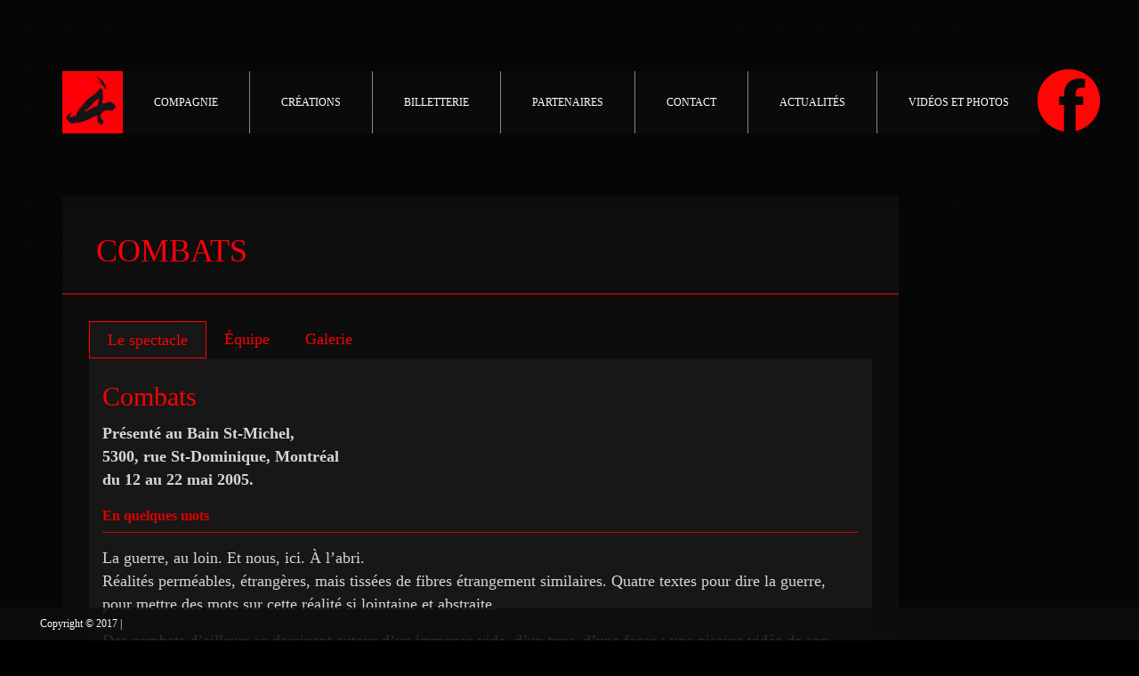

--- FILE ---
content_type: text/html; charset=UTF-8
request_url: https://www.acorpsperdus.com/?page_id=1001
body_size: 5462
content:

<!DOCTYPE HTML>
<html lang="fr-FR">
<head>
<meta charset="UTF-8" />
<meta name="viewport" content="width=device-width" />
<meta name="google-site-verification" content="C6XKr5jnbIp4XJAe0_kvyFjRL37h1m0hC-NjtspOdz4" />
<title>Théâtre à corps perdus | Combats</title>
<link rel="pingback" href="https://www.acorpsperdus.com/xmlrpc.php" />
<link rel="shortcut icon" href="https://www.acorpsperdus.com/wp-content/uploads/2012/10/acorps1.ico" />
<script type="text/javascript">
window.template  = {
	url : 'https://www.acorpsperdus.com/wp-content/themes/fullfashion',
	ajax: 'https://www.acorpsperdus.com/wp-admin/admin-ajax.php',
	host: 'www.acorpsperdus.com',
	colorbox_css: 'https://www.acorpsperdus.com/wp-content/themes/fullfashion/1theme/colorbox/template3/colorbox.css',
	default_bg : 'https://www.acorpsperdus.com/wp-content/themes/fullfashion/images/default.jpg'
};
</script>
<link rel='dns-prefetch' href='//s.w.org' />
<link rel="alternate" type="application/rss+xml" title="Théâtre à corps perdus &raquo; Flux" href="https://www.acorpsperdus.com/?feed=rss2" />
<link rel="alternate" type="application/rss+xml" title="Théâtre à corps perdus &raquo; Flux des commentaires" href="https://www.acorpsperdus.com/?feed=comments-rss2" />
<link rel="alternate" type="application/rss+xml" title="Théâtre à corps perdus &raquo; Combats Flux des commentaires" href="https://www.acorpsperdus.com/?feed=rss2&#038;page_id=1001" />
		<script type="text/javascript">
			window._wpemojiSettings = {"baseUrl":"https:\/\/s.w.org\/images\/core\/emoji\/12.0.0-1\/72x72\/","ext":".png","svgUrl":"https:\/\/s.w.org\/images\/core\/emoji\/12.0.0-1\/svg\/","svgExt":".svg","source":{"concatemoji":"https:\/\/www.acorpsperdus.com\/wp-includes\/js\/wp-emoji-release.min.js?ver=5.4.18"}};
			/*! This file is auto-generated */
			!function(e,a,t){var n,r,o,i=a.createElement("canvas"),p=i.getContext&&i.getContext("2d");function s(e,t){var a=String.fromCharCode;p.clearRect(0,0,i.width,i.height),p.fillText(a.apply(this,e),0,0);e=i.toDataURL();return p.clearRect(0,0,i.width,i.height),p.fillText(a.apply(this,t),0,0),e===i.toDataURL()}function c(e){var t=a.createElement("script");t.src=e,t.defer=t.type="text/javascript",a.getElementsByTagName("head")[0].appendChild(t)}for(o=Array("flag","emoji"),t.supports={everything:!0,everythingExceptFlag:!0},r=0;r<o.length;r++)t.supports[o[r]]=function(e){if(!p||!p.fillText)return!1;switch(p.textBaseline="top",p.font="600 32px Arial",e){case"flag":return s([127987,65039,8205,9895,65039],[127987,65039,8203,9895,65039])?!1:!s([55356,56826,55356,56819],[55356,56826,8203,55356,56819])&&!s([55356,57332,56128,56423,56128,56418,56128,56421,56128,56430,56128,56423,56128,56447],[55356,57332,8203,56128,56423,8203,56128,56418,8203,56128,56421,8203,56128,56430,8203,56128,56423,8203,56128,56447]);case"emoji":return!s([55357,56424,55356,57342,8205,55358,56605,8205,55357,56424,55356,57340],[55357,56424,55356,57342,8203,55358,56605,8203,55357,56424,55356,57340])}return!1}(o[r]),t.supports.everything=t.supports.everything&&t.supports[o[r]],"flag"!==o[r]&&(t.supports.everythingExceptFlag=t.supports.everythingExceptFlag&&t.supports[o[r]]);t.supports.everythingExceptFlag=t.supports.everythingExceptFlag&&!t.supports.flag,t.DOMReady=!1,t.readyCallback=function(){t.DOMReady=!0},t.supports.everything||(n=function(){t.readyCallback()},a.addEventListener?(a.addEventListener("DOMContentLoaded",n,!1),e.addEventListener("load",n,!1)):(e.attachEvent("onload",n),a.attachEvent("onreadystatechange",function(){"complete"===a.readyState&&t.readyCallback()})),(n=t.source||{}).concatemoji?c(n.concatemoji):n.wpemoji&&n.twemoji&&(c(n.twemoji),c(n.wpemoji)))}(window,document,window._wpemojiSettings);
		</script>
		<style type="text/css">
img.wp-smiley,
img.emoji {
	display: inline !important;
	border: none !important;
	box-shadow: none !important;
	height: 1em !important;
	width: 1em !important;
	margin: 0 .07em !important;
	vertical-align: -0.1em !important;
	background: none !important;
	padding: 0 !important;
}
</style>
	<link rel='stylesheet' id='wp-block-library-css'  href='https://www.acorpsperdus.com/wp-includes/css/dist/block-library/style.min.css?ver=5.4.18' type='text/css' media='all' />
<link rel='stylesheet' id='fullfashion_reset-css'  href='https://www.acorpsperdus.com/wp-content/themes/fullfashion/css/reset.css?ver=1.0' type='text/css' media='all' />
<link rel='stylesheet' id='fullfashion_style-css'  href='https://www.acorpsperdus.com/wp-content/themes/fullfashion/css/style.css?ver=1.0' type='text/css' media='all' />
<script type='text/javascript' src='https://www.acorpsperdus.com/wp-includes/js/jquery/jquery.js?ver=1.12.4-wp'></script>
<script type='text/javascript' src='https://www.acorpsperdus.com/wp-includes/js/jquery/jquery-migrate.min.js?ver=1.4.1'></script>
<link rel='https://api.w.org/' href='https://www.acorpsperdus.com/index.php?rest_route=/' />
<link rel="canonical" href="https://www.acorpsperdus.com/?page_id=1001" />
<link rel='shortlink' href='https://www.acorpsperdus.com/?p=1001' />
<link rel="alternate" type="application/json+oembed" href="https://www.acorpsperdus.com/index.php?rest_route=%2Foembed%2F1.0%2Fembed&#038;url=https%3A%2F%2Fwww.acorpsperdus.com%2F%3Fpage_id%3D1001" />
<link rel="alternate" type="text/xml+oembed" href="https://www.acorpsperdus.com/index.php?rest_route=%2Foembed%2F1.0%2Fembed&#038;url=https%3A%2F%2Fwww.acorpsperdus.com%2F%3Fpage_id%3D1001&#038;format=xml" />
<style type="text/css">
		.your_header h1 
	{
		font-family: "Numans";
	}
	body {
		font-family:"Tahoma";
	}
	.user_clr_bg,#wonder-slider .progress-bar { background: #ff0009 !important; } 
	.user_clr_text,.user_clr_text_h, #menu ul li a:hover, #menu ul ul li a:hover, .a-cust-hov:hover, .dropcap:first-letter {color:#ff0009 !important;}

	.full-bg {
		background:url("");
		background-size:cover;
	}
	#full-bg-patt,#wonder-slider ul li span {
		background:url("https://www.acorpsperdus.com/wp-content/themes/fullfashion/images/ff_pattern.png") repeat;
		display:block;
		width:100%;
		height:100%;
		position:fixed;
		z-index:1;
		opacity:0.18;
	}
	.content {
		z-index:2 !important;
	}
	#wonder-slider img 
	{
		z-index:0 !important;
	}

</style>
</head>
<body class="page-template-default page page-id-1001">
	<div class="ajax-loading">&nbsp;</div>
	
 

 <div id="menu" class="menu-blank-top-menu-container"><ul id="menu-blank-top-menu" class="menu"><li class='logo'><a href='https://www.acorpsperdus.com' class='user_clr_bg'><img src='https://www.acorpsperdus.com/wp-content/uploads/2012/10/logo-black-seul.png' alt='' /></a></li><li id="menu-item-761" class="menu-item menu-item-type-post_type menu-item-object-page a-cust-hov menu-item-761"><a href="https://www.acorpsperdus.com/?page_id=16">Compagnie</a></li>
<li id="menu-item-854" class="menu-item menu-item-type-post_type menu-item-object-page a-cust-hov menu-item-854"><a href="https://www.acorpsperdus.com/?page_id=833">Créations</a></li>
<li id="menu-item-2776" class="menu-item menu-item-type-post_type menu-item-object-page a-cust-hov menu-item-2776"><a href="https://www.acorpsperdus.com/?page_id=1718">Billetterie</a></li>
<li id="menu-item-1926" class="menu-item menu-item-type-post_type menu-item-object-page a-cust-hov menu-item-1926"><a href="https://www.acorpsperdus.com/?page_id=1921">Partenaires</a></li>
<li id="menu-item-727" class="menu-item menu-item-type-post_type menu-item-object-page a-cust-hov menu-item-727"><a href="https://www.acorpsperdus.com/?page_id=2">Contact</a></li>
<li id="menu-item-2241" class="menu-item menu-item-type-post_type menu-item-object-page a-cust-hov menu-item-2241"><a href="https://www.acorpsperdus.com/?page_id=25">Actualités</a></li>
<li id="menu-item-2729" class="menu-item menu-item-type-post_type menu-item-object-page a-cust-hov menu-item-2729"><a href="https://www.acorpsperdus.com/?page_id=956">Vidéos et photos</a></li>
</ul></div>
<div id="social">
	
	
	
	<ul>
							<li class="fb_icon"><a class='nobind' href="http://www.facebook.com/pages/Th%C3%A9%C3%A2tre-%C3%A0-corps-perdus/103188223088303"></a></li>
																			</ul>
</div>

  <div class="content ajax-wrapper ff_leftcontent post-1001 page type-page status-publish hentry">
 					<div class='page-opt' data-bg='https://www.acorpsperdus.com/wp-content/themes/fullfashion/images/default.jpg' data-title="Combats" ></div>
				<div class="your_header"><h1 class="user_clr_text">Combats</h1></div>
		<div class="your_content">
		<div class='sc_tabgroup'><br />
<div class='sc_tab_title'>Le spectacle</div><div class='sc_tab_content'></p>
<h2>Combats</h2>
<p><strong>Présenté au Bain St-Michel,<br />
5300, rue St-Dominique, Montréal<br />
du 12 au 22 mai 2005.</strong></p>
<h4>En quelques mots</h4>
<p>La guerre, au loin. Et nous, ici. À l&rsquo;abri.<br />
Réalités perméables, étrangères, mais tissées de fibres étrangement similaires. Quatre textes pour dire la guerre, pour mettre des mots sur cette réalité si lointaine et abstraite.</p>
<p>Des combats d&rsquo;ailleurs se dessinent autour d&rsquo;un immense vide, d&rsquo;un trou, d&rsquo;une fosse : une piscine vidée de son eau, ici, à Montréal. Des cris émergeant de guerres lointaines s&rsquo;entrelacent avec les jeux désabusés d&rsquo;un adolescent en fugue, qui tente de tuer le temps, de s&rsquo;arracher au monde de l&rsquo;enfance, de quitter son rôle de figurant pour sentir le sang battre contre ses tempes.</p>
<p>Un regard posé sur la guerre, sur les combats d&rsquo;hommes et de femmes aux yeux brûlants, comme une main tendue vers un étranger qui nous terrifie et nous fascine, pour aller à sa rencontre et aussi pour confronter cette peur et ce qu&rsquo;elle nous apprend sur nous-mêmes.</p>
<h2>Quatre textes, en bref</h2>
<p><strong><em>Le Violon</em> </strong>de Daniel Keene, traduction de Séverine Magois</p>
<p>Dans trois espaces-temps différents, un homme, une femme et un enfant parlent du violon qui les unissait et du train qui les a menés vers la séparation. Cette partition pour trois voix se compose donc autour de la famille, des traditions, et de toutes ces joies quotidiennes qui peuvent disparaître en un instant, celui d&rsquo;un seul cri humain.</p>
<p><em><strong>Mariana</strong></em> de José Ramon Fernandez, traduction de Angeles Muñoz</p>
<p>Inspirée d&rsquo;une figure mythique de l&rsquo;histoire espagnole, la femme de cette pièce attend, enfermée dans une cellule avec le drapeau qu&rsquo;elle a elle-même confectionné. Elle attend qu&rsquo;un homme vienne, elle attend de savoir si ce jour sera celui de son exécution. Brisée, affaiblie, elle s&rsquo;enveloppe du symbole de sa lutte, brandit son amour comme un étendard et décide de poser un geste ultime en affrontant sa mort.</p>
<p><em><strong>Combat</strong></em> (paysage pour lendemain de bataille) de Carles Batlle,<br />
traduction de Isabelle Brès.</p>
<p>Sur fond de guerre civile, ce texte met en scène deux paroles : celle d&rsquo;un homme et d&rsquo;une femme. Ils se croisent, leurs corps s&rsquo;affrontent brièvement; mais leur rencontre est trouble, car leur véritable combat sera intérieur : elle, avec le double d&rsquo;elle-même qu&rsquo;elle voit dans un tableau; lui, avec l&rsquo;incompréhension profonde des mouvements qui l&rsquo;auront entraîné vers l&rsquo;immobilité finale.</p>
<p><em><strong>Lettre d&rsquo;amour d&rsquo;un jeune garçon (qui dans d&rsquo;autres circonstances aurait été poète, mais qui fut poseur de bombes) à sa mère morte depuis peu</strong></em> de Wajdi Mouawad</p>
<p>Toute la compassion du monde ne suffirait pas à tarir la rage qui habite ce jeune garçon. Alors que ses repères éclatent, cet être qui chancelle sur le seuil de l&rsquo;âge adulte dit son pays dévasté et sa famille ravagée. Entre fabulation et récit, ce texte est celui de la perte forcée de l&rsquo;innocence, mais aussi de la perte de foi en ceux qui plantent des bombes là où poussaient des aubergines.</p>
<p></div><br />
<div class='sc_tab_title'>Équipe</div><div class='sc_tab_content'><br />
<img class="alignright size-full " title="Combats" src="wp-content/uploads/2012/imside/side_combats.jpg" alt="" width="425" height="480" /><br />
Textes &#8211; <strong>Daniel Keene, José Ramon Fernandez, Carles Battle</strong><br />
<strong> et Wajdi Mouawad</strong></p>
<p>Montage et mise en scène &#8211;<strong> Geneviève L. Blais</strong><br />
Dramaturg &#8211;<strong> Nadine Desrochers</strong><br />
Interprètes &#8211;<strong> Étienne Pilon, Nicolas Poitras et Ève Pressault</strong></p>
<p>Scénographie &#8211; <strong>Romain Fabre</strong><br />
Costumes &#8211; <strong>Fruzsina Lanyi</strong><br />
Composition et musique &#8211; <strong>Carlo Verdicchio</strong><br />
Éclairages et direction technique &#8211;<strong> Stéphanie Raymond</strong><br />
Direction de production et régie &#8211; <strong>Myriam Provost Riel</strong></p>
<p>Communications &#8211;<strong> Éric O. Lacroix</strong><br />
Relations de presse &#8211; <strong>Valérie Grig</strong><br />
Graphisme &#8211; <strong>Catherine Parent</strong><br />
&nbsp;</p>
<hr color="#FF0000"/>
<p>&nbsp;</p>
<p></div><br />
<div class='sc_tab_title'>Galerie</div><div class='sc_tab_content'></p>
<p><img class="size-full  aligncenter" title="combats_01" src="wp-content/uploads/2012/galerie/combats_01.jpg" alt="" width="850" height="565" /></p>
<p><img class="size-full  aligncenter" title="combats_02" src="wp-content/uploads/2012/galerie/combats_02.jpg" alt="" width="850" height="565" /></p>
<p><img class="size-full  aligncenter" title="combats_03" src="wp-content/uploads/2012/galerie/combats_03.jpg" alt="" width="850" height="565" /></p>
<p><img class="size-full  aligncenter" title="combats_04" src="wp-content/uploads/2012/galerie/combats_04.jpg" alt="" width="850" height="565" /></p>
<p><img class="size-full  aligncenter" title="combats_06" src="wp-content/uploads/2012/galerie/combats_06.jpg" alt="" width="850" height="565" /></p>
<p><img class="size-full  aligncenter" title="combats_09" src="wp-content/uploads/2012/galerie/combats_09.png" alt="" width="850" height="565" /></p>
<p style="text-align: right;">Crédits photo: Maxime Côté</p>
<hr />
<p></div><br />
</div>
		<div class="space30">&nbsp;</div>
		<div class="space30">&nbsp;</div>
		</div>
</div>


 <div class="full-bg">&nbsp;</div><div id='full-bg-patt'>&nbsp;</div><link rel='stylesheet' id='colorbox-css'  href='https://www.acorpsperdus.com/wp-content/themes/fullfashion/1theme/colorbox/template3/colorbox.css?ver=5.4.18' type='text/css' media='all' />
<link rel='stylesheet' id='header-font-css'  href='http://fonts.googleapis.com/css?family=Numans&#038;subset=latin%2Ccyrillic-ext%2Cgreek%2Cgreek-ext%2Clatin-ext%2Cvietnamese%2Ccyrillic&#038;ver=5.4.18' type='text/css' media='all' />
<link rel='stylesheet' id='sc_style-css'  href='https://www.acorpsperdus.com/wp-content/themes/fullfashion/shortcodes/css/shortcodes.css' type='text/css' media='all' />
<script type='text/javascript' src='https://www.acorpsperdus.com/wp-includes/js/wp-embed.min.js?ver=5.4.18'></script>
<script type='text/javascript' src='https://www.acorpsperdus.com/wp-content/themes/fullfashion/1theme/colorbox/jquery.colorbox-min.js?ver=1.3.20.1'></script>
<script type='text/javascript' src='https://www.acorpsperdus.com/wp-content/themes/fullfashion/js/ajax.js?ver=1.0'></script>
<script type='text/javascript' src='https://www.acorpsperdus.com/wp-content/themes/fullfashion/js/jquery.easing.min.js?ver=1.3'></script>
<script type='text/javascript' src='https://www.acorpsperdus.com/wp-content/themes/fullfashion/js/functions.js?ver=1.0'></script>
<script type='text/javascript' src='https://www.acorpsperdus.com/wp-content/themes/fullfashion/shortcodes/js/sc_shortcodes.js'></script>
		<div id="toTop">&nbsp;</div>	<div id="footer">				<p id="copyright">Copyright © 2017 | </p>	</div>					<script type="text/javascript">		jQuery(function() {		window.___gcfg = {			parsetags: 'explicit'		};																});	</script></body></html>

--- FILE ---
content_type: text/css
request_url: https://www.acorpsperdus.com/wp-content/themes/fullfashion/css/reset.css?ver=1.0
body_size: 4486
content:
/** CSS RESET
*
* AUTHOR        : Wbx
* AUTHOR URL    : http://tutparty.com/
* Created Date  : 01.11.2011
* Modified Date : 10.11.2011
* Version       : 1.0
* Description   : Easy to use.
* Tags          : css reset, grid system, main options
*
*/

/*  MAIN OPTIONS */

* {margin: 0;padding:0}
html, body {height:100%;}
body {font: 18px/26px Verdana, Geneva, sans-serif;color:#fff;}
	
div, form, fieldset, legend, label {margin: 0;padding: 0;}
form {display:inline;}
table {border-collapse: collapse;border-spacing: 0;}
a {border:none;outline:none;text-decoration:none;color:#FFFFFF;}
a:active, a:hover {text-decoration:underline;color:#FF0000;}
a.active {background:#046295;color:#fff}
img {border:none}
textarea:focus, input:focus, select:focus {outline: none;}
h1, h2, h3, h4, h5, h6, td, caption { font-weight:normal;}
th, td {text-align: left;vertical-align: top;}
ul, ol {list-style-position:inside}

.clear {clear:both}
.hide {display:none}
.elastic {display:block;width:650px;margin:0 auto;position:relative;}
.inelastic {margin:20px 30px}
.center {text-align:center}
.left {float:left}
.right {float:right}
.space {line-height:15px;}
.space40 {line-height:40px}
.space50 {line-height:50px}
.space30 {line-height:30px}
.textM {margin:10px}
.textP {padding:10px}
.strong {font-weight:bold}

.f16 {font-size:16px}

/* *************************************************** */

/**
*
* GRID SYSTEM
*
*/

.grid-system {overflow:hidden;display:block;}
.grid {float:left;display:inline;}

/* WIDTH OPTIONS: RANGE[100-1000] */
.w80 {width:80px}
.w100{width:100px}.w105{width:105px}.w110{width:110px}.w115{width:115px}.w120{width:120px}.w125{width:125px}.w130{width:130px}.w135{width:135px}.w140{width:140px}.w145{width:145px}.w150{width:150px}.w155{width:155px}.w160{width:160px}.w165{width:165px}.w170{width:170px}.w175{width:175px}.w180{width:180px}.w185{width:185px}.w190{width:190px}.w195{width:195px}.w200{width:200px}.w205{width:205px}.w210{width:210px}.w215{width:215px}.w220{width:220px}.w225{width:225px}.w230{width:230px}.w235{width:235px}.w240{width:240px}.w245{width:245px}.w250{width:250px}.w255{width:255px}.w260{width:260px}.w265{width:265px}.w270{width:270px}.w275{width:275px}.w280{width:280px}.w285{width:285px}.w290{width:290px}.w295{width:295px}.w300{width:300px}.w305{width:305px}.w310{width:310px}.w315{width:315px}.w320{width:320px}.w325{width:325px}.w330{width:330px}.w335{width:335px}.w340{width:340px}.w345{width:345px}.w350{width:350px}.w355{width:355px}.w360{width:360px}.w365{width:365px}.w370{width:370px}.w375{width:375px}.w380{width:380px}.w385{width:385px}.w390{width:390px}.w395{width:395px}.w400{width:400px}.w405{width:405px}.w410{width:410px}.w415{width:415px}.w420{width:420px}.w425{width:425px}.w430{width:430px}.w435{width:435px}.w440{width:440px}.w445{width:445px}.w450{width:450px}.w455{width:455px}.w460{width:460px}.w465{width:465px}.w470{width:470px}.w475{width:475px}.w480{width:480px}.w485{width:485px}.w490{width:490px}.w495{width:495px}.w500{width:500px}.w505{width:505px}.w510{width:510px}.w515{width:515px}.w520{width:520px}.w525{width:525px}.w530{width:530px}.w535{width:535px}.w540{width:540px}.w545{width:545px}.w550{width:550px}.w555{width:555px}.w560{width:560px}.w565{width:565px}.w570{width:570px}.w575{width:575px}.w580{width:580px}.w585{width:585px}.w590{width:590px}.w595{width:595px}.w600{width:600px}.w605{width:605px}.w610{width:610px}.w615{width:615px}.w620{width:620px}.w625{width:625px}.w630{width:630px}.w635{width:635px}.w640{width:640px}.w645{width:645px}.w650{width:650px}.w655{width:655px}.w660{width:660px}.w665{width:665px}.w670{width:670px}.w675{width:675px}.w680{width:680px}.w685{width:685px}.w690{width:690px}.w695{width:695px}.w700{width:700px}.w705{width:705px}.w710{width:710px}.w715{width:715px}.w720{width:720px}.w725{width:725px}.w730{width:730px}.w735{width:735px}.w740{width:740px}.w745{width:745px}.w750{width:750px}.w755{width:755px}.w760{width:760px}.w765{width:765px}.w770{width:770px}.w775{width:775px}.w780{width:780px}.w785{width:785px}.w790{width:790px}.w795{width:795px}.w800{width:800px}.w805{width:805px}.w810{width:810px}.w815{width:815px}.w820{width:820px}.w825{width:825px}.w830{width:830px}.w835{width:835px}.w840{width:840px}.w845{width:845px}.w850{width:850px}.w855{width:855px}.w860{width:860px}.w865{width:865px}.w870{width:870px}.w875{width:875px}.w880{width:880px}.w885{width:885px}.w890{width:890px}.w895{width:895px}.w900{width:900px}.w905{width:905px}.w910{width:910px}.w915{width:915px}.w920{width:920px}.w925{width:925px}.w930{width:930px}.w935{width:935px}.w940{width:940px}.w945{width:945px}.w950{width:950px}.w955{width:955px}.w960{width:960px}.w965{width:965px}.w970{width:970px}.w975{width:975px}.w980{width:980px}.w985{width:985px}.w990{width:990px}.w995{width:995px}.w1000{width:1000px}
/* MARGIN OPTIONS: RANGE[5-25] */
	/* MARGIN ALL */
.m5{margin:5px}.m10{margin:10px}.m15{margin:15px}.m20{margin:20px}.m25{margin:25px}
	/* MARGIN TOP */
.mt5{margin-top:5px}.mt10{margin-top:10px}.mt15{margin-top:15px}.mt20{margin-top:20px}.mt25{margin-top:25px}
	/* MARGIN RIGHT */
.mr5{margin-right:5px}.mr10{margin-right:10px}.mr15{margin-right:15px}.mr20{margin-right:20px}.mr25{margin-right:25px}
	/* MARGIN BOTTOM */
.mb5{margin-bottom:5px}.mb10{margin-bottom:10px}.mb15{margin-bottom:15px}.mb20{margin-bottom:20px}.mb25{margin-bottom:25px}
	/* MARGIN LEFT */
.ml5{margin-left:5px}.ml10{margin-left:10px}.ml15{margin-left:15px}.ml20{margin-left:20px}.ml25{margin-left:25px}
	/* MARGIN NONE */
.mtn{margin-top:0}.mrn{margin-right:0}.mbn{margin-bottom:0}.mln{margin-left:0}
/* PADDING OPTIONS: RANGE[5-25] */
	/* PADDING ALL */
.p5{padding:5px}.p10{padding:10px}.p15{padding:15px}.p20{padding:20px}.p25{padding:25px}
	/* PADDING TOP */
.pt5{padding-top:5px}.pt10{padding-top:10px}.pt15{padding-top:15px}.pt20{padding-top:20px}.pt25{padding-top:25px}
	/* PADDING RIGHT */
.pr5{padding-right:5px}.pr10{padding-right:10px}.pr15{padding-right:15px}.pr20{padding-right:20px}.pr25{padding-right:25px}
	/* PADDING BOTTOM */
.pb5{padding-bottom:5px}.pb10{padding-bottom:10px}.pb15{padding-bottom:15px}.pb20{padding-bottom:20px}.pb25{padding-bottom:25px}
	/* PADDING LEFT */
.pl5{padding-left:5px}.pl10{padding-left:10px}.pl15{padding-left:15px}.pl20{padding-left:20px}.pl25{padding-left:25px}
	/* PADDING NONE */
.ptn{padding-top:0}.prn{padding-right:0}.pbn{padding-bottom:0}.pln{padding-left:0}
/* *************************************************** */
.mt- {margin-top:-5px}
.mb- {margin-bottom:-5px}

/***************************** Dinamic and Static Grid System on 585px by Rise Ledger a.k.a. Wbx ********/
.static-grid {width:100%;margin:0 auto;overflow:hidden}
.static-grid .sonecol,.static-grid .stwocol,.static-grid .sthreecol,.static-grid .sfourcol,.static-grid .sfivecol,.static-grid .ssixcol,.sstatic-grid .ssevencol,.static-grid .seightcol,.static-grid .sninecol,.static-grid .stencol,.static-grid .selevencol,.static-grid .stwelvecol{margin-right:30px;float:left;min-height:1px}
.static-grid .sonecol{width:25.833333333333332px}
.static-grid .stwocol{width:81.66666666666666px}
.static-grid .sthreecol{width:137.5px}
.static-grid .sfourcol{width:193.33333333333331px}
.static-grid .sfivecol{width:249.16666666666666px}
.static-grid .ssixcol{width:305px}
.sstatic-grid .ssevencol{width:360.8333333333333px}
.static-grid .seightcol{width:416.66666666666663px}
.static-grid .sninecol{width:472.5px}
.static-grid .stencol{width:528.3333333333333px}
.static-grid .selevencol{width:584.1666666666666px}
.static-grid .stwelvecol{width:640px}
.static-grid :last-child {margin-right:0 !important}

.dinamic-grid {width:100%;margin:0 auto;overflow:hidden}
.dinamic-grid .donecol,.dinamic-grid .dtwocol,.dinamic-grid .dthreecol,.dinamic-grid .dfourcol,.dinamic-grid .dfivecol,.dinamic-grid .dsixcol,.dinamic-grid .dsevencol,.dinamic-grid .deightcol,.dinamic-grid .dninecol,.dinamic-grid .dtencol,.dinamic-grid .delevencol,.dinamic-grid .dtwelvecol{margin-right:4.6875%;float:left;min-height:1px}
.dinamic-grid .donecol{width:4.036458333333333%}
.dinamic-grid .dtwocol{width:12.760416666666666%}
.dinamic-grid .dthreecol{width:21.484375%}
.dinamic-grid .dfourcol{width:30.208333333333332%}
.dinamic-grid .dfivecol{width:38.932291666666664%}
.dinamic-grid .dsixcol{width:47.65625%}
.dinamic-grid .dsevencol{width:56.38020833333333%}
.dinamic-grid .deightcol{width:65.10416666666666%}
.dinamic-grid .dninecol{width:73.828125%}
.dinamic-grid .dtencol{width:82.55208333333333%}
.dinamic-grid .delevencol{width:91.27604166666666%}
.dinamic-grid .dtwelvecol{width:100%}
.dinamic-grid :last-child {margin-right:0 !important}

.gray {color:#868686}
.yellow {color:#fff600}

/*! normalize.css v2.0.1 | MIT License | git.io/normalize */

/* ==========================================================================
   HTML5 display definitions
   ========================================================================== */

/*
 * Corrects `block` display not defined in IE 8/9.
 */

article,
aside,
details,
figcaption,
figure,
footer,
header,
hgroup,
nav,
section,
summary {
    display: block;
}

/*
 * Corrects `inline-block` display not defined in IE 8/9.
 */

audio,
canvas,
video {
    display: inline-block;
}

/*
 * Prevents modern browsers from displaying `audio` without controls.
 * Remove excess height in iOS 5 devices.
 */

audio:not([controls]) {
    display: none;
    height: 0;
}

/*
 * Addresses styling for `hidden` attribute not present in IE 8/9.
 */

[hidden] {
    display: none;
}

/* ==========================================================================
   Base
   ========================================================================== */

/*
 * 1. Sets default font family to sans-serif.
 * 2. Prevents iOS text size adjust after orientation change, without disabling
 *    user zoom.
 */

html {
    font-family: sans-serif; /* 1 */
    -webkit-text-size-adjust: 100%; /* 2 */
    -ms-text-size-adjust: 100%; /* 2 */
}

/* ==========================================================================
   Links
   ========================================================================== */

/*
 * Addresses `outline` inconsistency between Chrome and other browsers.
 */

a:focus {
    outline: thin dotted;
}

/*
 * Improves readability when focused and also mouse hovered in all browsers.
 */

a:active,
a:hover {
    outline: 0;
}

/* ==========================================================================
   Typography
   ========================================================================== */

/*
 * Addresses `h1` font sizes within `section` and `article` in Firefox 4+,
 * Safari 5, and Chrome.
 */

h1 {
    font-size: 2em;
}

/*
 * Addresses styling not present in IE 8/9, Safari 5, and Chrome.
 */

abbr[title] {
    border-bottom: 1px dotted;
}

/*
 * Addresses style set to `bolder` in Firefox 4+, Safari 5, and Chrome.
 */

b,
strong {
    font-weight: bold;
}

/*
 * Addresses styling not present in Safari 5 and Chrome.
 */

dfn {
    font-style: italic;
}

/*
 * Addresses styling not present in IE 8/9.
 */

mark {
    background: #ff0;
    color: #000;
}


/*
 * Corrects font family set oddly in Safari 5 and Chrome.
 */

code,
kbd,
pre,
samp {
    font-family: monospace, serif;
    font-size: 1em;
}

/*
 * Improves readability of pre-formatted text in all browsers.
 */

pre {
    white-space: pre;
    white-space: pre-wrap;
    word-wrap: break-word;
}

/*
 * Sets consistent quote types.
 */

q {
    quotes: "\201C" "\201D" "\2018" "\2019";
}

/*
 * Addresses inconsistent and variable font size in all browsers.
 */

small {
    font-size: 80%;
}

/*
 * Prevents `sub` and `sup` affecting `line-height` in all browsers.
 */

sub,
sup {
    font-size: 75%;
    line-height: 0;
    position: relative;
    vertical-align: baseline;
}

sup {
    top: -0.5em;
}

sub {
    bottom: -0.25em;
}

/* ==========================================================================
   Embedded content
   ========================================================================== */

/*
 * Removes border when inside `a` element in IE 8/9.
 */

img {
    border: 0;
}

/*
 * Corrects overflow displayed oddly in IE 9.
 */

svg:not(:root) {
    overflow: hidden;
}

/* ==========================================================================
   Figures
   ========================================================================== */

/*
 * Addresses margin not present in IE 8/9 and Safari 5.
 */

figure {
    margin: 0;
}

/* ==========================================================================
   Forms
   ========================================================================== */

/*
 * Define consistent border, margin, and padding.
 */

fieldset {
    border: 1px solid #c0c0c0;
    margin: 0 2px;
    padding: 0.35em 0.625em 0.75em;
}

/*
 * 1. Corrects color not being inherited in IE 8/9.
 * 2. Remove padding so people aren't caught out if they zero out fieldsets.
 */

legend {
    border: 0; /* 1 */
    padding: 0; /* 2 */
}

/*
 * 1. Corrects font family not being inherited in all browsers.
 * 2. Corrects font size not being inherited in all browsers.
 * 3. Addresses margins set differently in Firefox 4+, Safari 5, and Chrome
 */

button,
input,
select,
textarea {
    font-family: inherit; /* 1 */
    font-size: 100%; /* 2 */
    margin: 0; /* 3 */
}

/*
 * Addresses Firefox 4+ setting `line-height` on `input` using `!important` in
 * the UA stylesheet.
 */

button,
input {
    line-height: normal;
}

/*
 * 1. Avoid the WebKit bug in Android 4.0.* where (2) destroys native `audio`
 *    and `video` controls.
 * 2. Corrects inability to style clickable `input` types in iOS.
 * 3. Improves usability and consistency of cursor style between image-type
 *    `input` and others.
 */

button,
html input[type="button"], /* 1 */
input[type="reset"],
input[type="submit"] {
    -webkit-appearance: button; /* 2 */
    cursor: pointer; /* 3 */
}

/*
 * Re-set default cursor for disabled elements.
 */

button[disabled],
input[disabled] {
    cursor: default;
}

/*
 * 1. Addresses box sizing set to `content-box` in IE 8/9.
 * 2. Removes excess padding in IE 8/9.
 */

input[type="checkbox"],
input[type="radio"] {
    box-sizing: border-box; /* 1 */
    padding: 0; /* 2 */
}

/*
 * 1. Addresses `appearance` set to `searchfield` in Safari 5 and Chrome.
 * 2. Addresses `box-sizing` set to `border-box` in Safari 5 and Chrome
 *    (include `-moz` to future-proof).
 */

input[type="search"] {
    -webkit-appearance: textfield; /* 1 */
    -moz-box-sizing: content-box;
    -webkit-box-sizing: content-box; /* 2 */
    box-sizing: content-box;
}


/*
 * 1. Removes default vertical scrollbar in IE 8/9.
 * 2. Improves readability and alignment in all browsers.
 */

textarea {
    overflow: auto; /* 1 */
    vertical-align: top; /* 2 */
}



--- FILE ---
content_type: text/css
request_url: https://www.acorpsperdus.com/wp-content/themes/fullfashion/css/style.css?ver=1.0
body_size: 4000
content:
body {background-color:#000;-webkit-backface-visibility: hidden;}
a{outline:0;}

iframe.no-spacing{
	margin-left:-38px;
	margin-top:-40px;
}

div#menu {position:absolute;top:80px;left:70px;z-index:1000;}
div#menu ul {list-style:none}
div#menu ul li {position:relative;float:left;border-right:1px solid #868686;}
div#menu ul li a {display:block;font-size:12px;text-transform:uppercase;color:#fff;height:70px;line-height:70px;padding:0 35px;background:rgba(14,14,14,0.5)}
div#menu ul li:hover a {background:#000;text-decoration:none}
div#menu ul li:last-child {border:none}
div#menu ul li.logo {border:none}
div#menu ul li.logo a {padding:0;background:#fff600}
div#menu ul li.current-menu-item {background:#000;color:#fff600;text-decoration:none}
div#menu ul li.logo a img {max-height:70px}
/* for submenu */
div#menu ul li:hover ul {display:block;}
div#menu ul li ul {position:absolute;top:100%;left:0;display:none}
div#menu ul li ul li {border-right:none !important;}
div#menu ul li ul li a {overflow:hidden;display:block;width:95px;padding:0 !important;padding-left:30px !important;padding-right:15px !important;height:40px !important;line-height:40px !important;background:rgba(14,14,14,0.5) !important;color:#fff !important;border-bottom:1px solid #868686}
div#menu ul li ul li:hover a {background:#000 !important;color:#fff600;}
div#menu ul li ul li:last-child a {border-bottom:none}
/* end of submenu*/

/* for sub sub menu */
div#menu ul li ul li:hover ul.sub-menu {display:block}
div#menu ul li ul li ul.sub-menu {position:absolute;top:0;left:100%;display:none}
div#menu ul li ul li ul.sub-menu li a {overflow:hidden;display:block;width:120px;padding:0 !important;padding-left:15px !important;padding-right:15px !important;height:40px !important;line-height:40px !important;background:rgba(14,14,14,0.5) !important;color:#fff !important;border-bottom:1px solid #868686}
div#menu ul li ul li ul.sub-menu li:hover a {background:#000 !important;color:#fff600;}
div#menu ul li ul li ul.sub-menu li:last-child a {border-bottom:none}
/* end of sub sub menu */

div#social {position:absolute;z-index:1000}
div#social ul {list-style:none}
div#social ul li {float:left;border-right:1px solid #868686;background:rgba(14,14,14,0.5);width:39px;height:31px}
div#social ul li a {display:block;font-size:12px;}
div#social ul li:hover {background:#000;}
div#social ul li:last-child {border:none}

div#social ul li.fb_icon a {display:block;background:url(../images/fb_logo.png) no-repeat 0 100%;width:70px;height:70px;margin-left:8px;margin-top:4.5px}
div#social ul li.fb_icon a:hover {background-position:0 0}
div#social ul li.twitter_icon a {display:block;background:url(../images/icons/twitter.png) no-repeat 0 100%;width:23px;height:22px;margin-left:8px;margin-top:4.5px}
div#social ul li.twitter_icon a:hover {background-position:0 0}
div#social ul li.pinterest_icon a {display:block;background:url(../images/icons/pinterest.png) no-repeat 0 100%;width:23px;height:22px;margin-left:8px;margin-top:4.5px}
div#social ul li.pinterest_icon a:hover {background-position:0 0}
div#social ul li.instagram_icon a {display:block;background:url(../images/icons/instagram.png) no-repeat 0 100%;width:23px;height:22px;margin-left:8px;margin-top:4.5px}
div#social ul li.instagram_icon a:hover {background-position:0 0}
div#social ul li.vimeo_icon a {display:block;background:url(../images/icons/vimeo.png) no-repeat 0 100%;width:23px;height:22px;margin-left:8px;margin-top:4.5px}
div#social ul li.vimeo_icon a:hover {background-position:0 0}
div#social ul li.skype_icon a {display:block;background:url(../images/icons/skype.png) no-repeat 0 100%;width:23px;height:22px;margin-left:8px;margin-top:4.5px}
div#social ul li.skype_icon a:hover {background-position:0 0}
div#social ul li.rss_icon a {display:block;background:url(../images/icons/rss.png) no-repeat 0 100%;width:23px;height:22px;margin-left:8px;margin-top:4.5px}
div#social ul li.rss_icon a:hover {background-position:0 0}
div#social ul li.youtube_icon a {display:block;background:url(../images/icons/youtube.png) no-repeat 0 100%;width:23px;height:22px;margin-left:8px;margin-top:4.5px}
div#social ul li.youtube_icon a:hover {background-position:0 0}
div#social ul li.blogger_icon a {display:block;background:url(../images/icons/blogger.png) no-repeat 0 100%;width:23px;height:22px;margin-left:8px;margin-top:4.5px}
div#social ul li.blogger_icon a:hover {background-position:0 0}

div#social ul li.follow_us {text-transform:uppercase;border:none;display:block;display:block;width:101px;text-align:center;line-height:31px;background:#fff600;color:#000}

div#footer {
	width:100%;height:37px;position:fixed;bottom:0;left:0;z-index:1000;
	background:rgba(14,14,14,0.85);
}
p#copyright {font-size:12px;line-height:37px;margin-left:45px}

/* for the content */
div.content {position:absolute;top:220px;background:rgba(14,14,14,0.94);width:940px;left:70px;}
div.content.full-width{width:90%;}
div.content div.your_header {display:block;background:#0e0e0e;height:95px;line-height:95px;border-bottom:1px solid #FD0206;margin-bottom:30px}
div.content div.your_header h1 {font-size:36px;color:#fff600;text-transform:uppercase;padding-left:38px;font-family:"Tahoma"}
div.content div.your_content {margin-bottom:30px;padding:0 30px}

/* blog section */
div.content figure {margin-left:-30px;position:relative}
div.content article {padding:0 30px 40px 30px;border-bottom:1px solid #868686;overflow:hidden}
.noborder {border:none !important}
div.content h1 {font-size:30px; color:#FF0000; text-transform:uppercase; margin:15px 0}
div.content h2 {font-size:30px; color:#FF0000; margin:15px 0}
div.content h4 {font-size:24px; font-weight:bold; color:#FFFFFF; margin:15px 0}

/*rollover images
a:link img, a:visited img{ border:1px solid #FFFFFFFF; }
a:hover img{ border:1px solid #FF0000; }*/

/* contact page */
div#gmap {width:700px;height:250px;margin-top:-30px;margin-bottom:25px;color:#000}
h2.chead {text-transform:uppercase;font-size:26px;font-family:"Numans"}

/* for contact form */
div.form_block {margin-bottom:12px;overflow:hidden}
textarea {width:100%;-moz-box-sizing:border-box;-webkit-box-sizing:border-box;box-sizing:border-box;resize:none;height:135px;border:1px solid #868686;background:#0a0a0a;color:#fff;padding:10px}
textarea:focus, textarea:hover {background:#000}
input[type=submit] {color:#fff;width:95px;text-align:center;line-height:24px;height:26px;border:1px solid #868686;background:#0a0a0a}
input:hover[type=submit] {background:#000}
input {width:300px;height:60px;padding:0 10px;margin-right:15px;background:none;border:0px}
inputSpecial {width:none;height:none;padding:0 10px;margin-right:15px;background:none;border:0px!important}
/*input {width:155px;height:25px;padding:0 10px;margin-right:15px;background:#0a0a0a;border:1px solid #868686;color:#fff}*/
input:hover, input:focus {background:#000}

/* portfolio */
.ffp2 a:hover.zoom span {position:absolute;top:0;left:0;background-color:rgba(0,0,0,0.24);display:block;width:335px;height:175px}
.ffp3 a:hover.zoom span {position:absolute;top:0;left:0;background-color:rgba(0,0,0,0.24);display:block;width:215px;height:150px}
.ffp2 a:hover.zoom span i {position:absolute;background:url(../images/plus_sign.png) no-repeat center center;display:block;width:335px;height:175px;}
.ffp3 a:hover.zoom span i {position:absolute;background:url(../images/plus_sign.png) no-repeat center center;display:block;width:215px;height:150px;}
h3 {font-size:18px;margin-left:40px;margin-bottom:7px;}
figure.port {margin-left:0 !important}

.navigation {text-align:center}
.navigation a,.navigation span {font-size:15px;color:white;padding:5px;}
.navigation a{color:#aaa;outline:none;}
.navigation span{text-decoration:underline;}


.slider-wrapper {margin-top:-30px}

/* for comments */
.user_response {overflow:hidden;margin-bottom:30px;min-height:115px;}
.user_response h2 + small {display:block;margin-top:-10px;margin-bottom:5px}
.user_response figure {width:85px;height:85px;border:1px solid #868686;float:left;margin-right:15px;margin-left:0 !important}
.user_response figcaption {text-align:center;font-size:14px;}
.user_response figcaption a {color:#fff}
div.user_comment {display:block;overflow:hidden;}
div.user_comment h4 {padding:0 !important;margin-bottom:10px;font-size:14px}
.ruser {margin-left:60px}

/* overlay */
#overlay {position:fixed;z-index:10000000;top:0;left:0;bottom:0;right:0;background:url(../images/loading.gif) no-repeat center center;display:none}

/* Wordpress implementation */
h2.blog-title a {text-decoration: none;color:white;}
h2.blog-title a:hover {text-decoration: underline;}
.post-meta a {color:white;}
.post-meta a:hover {text-decoration:underline;}
.full-bg {
	background: url(../images/bg1.jpg) no-repeat center center fixed; 
	-webkit-background-size: cover;
	-moz-background-size: cover;
	-o-background-size: cover;
	background-size: cover;
	display:block;
	width:100%;
	height:100%;
	position:fixed;
}


article a.read-more { color:white;font-size:14px;}
article.inner-post p,.your_content p {margin-bottom:15px;}
#respond h3 {margin:15px 0;font-size:22px;font-family:"Numans";text-transform:uppercase;color:#FFF600;margin-bottom:15px;}
.logged-in-as {color:white;display:none;}
.form-submit {margin:15px 0;}
.comment-awaiting-moderation {color:red;}
#reply-title a {color:white;}
#reply-title small {font-size:13px;}
#comments .depth-2 {margin-left:60px;border-left:1px solid gray;}
#comments .depth-2 figure {margin-left:10px !important;}
#comments .depth-3 {margin-left:120px;border-left:1px solid gray;}
#comments .depth-3 figure {margin-left:10px !important;}
#comments .depth-4 {margin-left:180px;border-left:1px solid gray;}
#comments .depth-4 figure {margin-left:10px !important;}
#comments .depth-5 {margin-left:240px;border-left:1px solid gray;}
#comments .depth-5 figure {margin-left:10px !important;}

#comments h4.yellow a { color:#FFF600; }
.white {color:white;}
a.white {color:white;text-decoration:none;}
a.white:hover{text-decoration: underline;}
.hidden {display:none}

.ajax-loading {display:none;background:#000 url("../images/loading-big.gif") no-repeat center center;padding:10px;width:20px;height:20px;position:fixed;top:80px;right:70px;z-index:1;border-radius: 20px}
.menu a {outline:none;}
form input.error,form textarea.error{border:1px solid #bf0000;}


.ff_leftcontent {left:70px;}
.ff_rightcontent {left:auto !important; right:70px;}
.ff_centercontent {left:50% !important;margin-left:-350px}

/* For animation */
.animated {-webkit-animation-duration: 0.5s;-moz-animation-duration: 0.5s;-o-animation-duration: 0.5s;animation-duration: 0.5s;-webkit-animation-fill-mode: both;-moz-animation-fill-mode: both;-o-animation-fill-mode: both;animation-fill-mode: both;}
@-webkit-keyframes bounceInLeft {
0% {opacity: 0;-webkit-transform: translateX(-500px);}
60% {opacity: 1;-webkit-transform: translateX(30px);}
80% {-webkit-transform: translateX(-10px);}
100% {-webkit-transform: translateX(0);}
}
@-moz-keyframes bounceInLeft {
0% {opacity: 0;-moz-transform: translateX(-500px);}
60% {opacity: 1;-moz-transform: translateX(30px);}
80% {-moz-transform: translateX(-10px);}
100% {-moz-transform: translateX(0);}
}
@-o-keyframes bounceInLeft {
0% {opacity: 0;-o-transform: translateX(-500px);}
60% {opacity: 1;-o-transform: translateX(30px);}
80% {-o-transform: translateX(-10px);}
100% {-o-transform: translateX(0);}
}

@keyframes bounceInLeft {
0% {opacity: 0;transform: translateX(-500px);}
60% {opacity: 1;transform: translateX(30px);}
80% {transform: translateX(-10px);}
100% {transform: translateX(0);}
}
.bounceInLeft {-webkit-animation-name: bounceInLeft;-moz-animation-name: bounceInLeft;-o-animation-name: bounceInLeft;animation-name: bounceInLeft;}


/* For responsive design */
@media screen and (max-width: 960px)
{
	div#menu ul li a {padding:0 20px;line-height:55px;height:55px}
	div#menu ul li a img {height:55px}
}

@media screen and (max-width: 768px)
{
	div#menu {left:10px}
	div.content {left:10px;}
	.ff_centercontent {margin-left:0px}
}

@media screen and (max-width: 710px)
{
	div#menu ul li a {padding:0 10px}
	div.content {width:95%}
	div#menu ul li ul li a {line-height:30px !important;height:30px !important;padding-left:15px !important}
	div#menu ul li ul li ul.sub-menu li a {line-height:30px !important;height:30px !important;padding-left:15px !important}
}

@media screen and (max-width: 550px) /* this is for left menu state */
{
	div#menu ul li {float:none;border-right:none;}
	div#menu ul li a {padding:0 35px;text-align:center}
	div.content {left:150px;width:65%;top:80px}
	div.content div.your_header h1 {font-size:35px;padding-left:25px}
	div#menu ul li ul {top:0;left: 100%;}
	div#menu ul li ul li a {border:none;background:rgba(14, 14, 14, 0.9) !important}
	div#menu ul li ul li ul.sub-menu li a {border:none;background:rgba(14, 14, 14, 0.9) !important}
	div.content div.your_header {height:50px;line-height:50px;margin-bottom:10px}
	div.slider-wrapper {top:30px;position:relative}
	div.content.ff_rightcontent {right:10px !important;}
}

@media screen and (max-width: 450px)
{
	div#menu ul li a {padding:0 10px}
	div.content {left:135px;}
	div.content div.your_header h1 {font-size:35px;padding-left:25px}
	body {min-width:400px}

	div.content.ff_rightcontent {right:0px !important;}
}

#music-player {
	position: absolute;
    left: -38px;
    top: 0px;
    z-index: 1000;
}


#toTop 
{	
	display:none;
	width:59px;
	height:59px;
	background:url("../images/toTop.png") 100% 100%;
	position:fixed;
	bottom:50px;
	right:50px;
	z-index:2;
}

#toTop:hover{
	cursor:pointer;
	background:url("../images/toTop.png") 0% 0%;
}

/* =WordPress Core
-------------------------------------------------------------- */
.alignnone {
    margin: 5px 20px 20px 0;
}

.aligncenter,
div.aligncenter {
    display: block;
    margin: 5px auto 5px auto;
}

.alignright {
    float:right;
    margin: 5px 0 20px 20px;
}

.alignleft {
    float: left;
    margin: 5px 20px 20px 0;
}

.aligncenter {
    display: block;
    margin: 5px auto 5px auto;
}

a img.alignright {
    float: right;
    margin: 5px 0 20px 20px;
}

a img.alignnone {
    margin: 5px 20px 20px 0;
}

a img.alignleft {
    float: left;
    margin: 5px 20px 20px 0;
}

a img.aligncenter {
    display: block;
    margin-left: auto;
    margin-right: auto
}

.wp-caption {
    background: #fff;
    border: 1px solid #f0f0f0;
    max-width: 96%; /* Image does not overflow the content area */
    padding: 5px 3px 10px;
    text-align: center;
}

.wp-caption.alignnone {
    margin: 5px 20px 20px 0;
}

.wp-caption.alignleft {
    margin: 5px 20px 20px 0;
}

.wp-caption.alignright {
    margin: 5px 0 20px 20px;
}

.wp-caption img {
    border: 0 none;
    height: auto;
    margin: 0;
    max-width: 98.5%;
    padding: 0;
    width: auto;
}

.wp-caption p.wp-caption-text {
    font-size: 11px;
    line-height: 17px;
    margin: 0;
    padding: 0 4px 5px;
}
.sticky,.gallery-caption,.bypostauthor{}

#blog article img:hover {
	opacity:0.8;
}


div#single-bottom-social-networks iframe {height:70px !important;overflow:hidden}
ul.social_post_likes {
	position:absolute;list-style:none;overflow:hidden;bottom:-45px;left:30px;
}
ul.social_post_likes li {float:left;width:120px;}














/* VM RAPH novembre 17 */

/* Calendar */

div.content h4 {
    font-size: 16px;
    font-weight: bold;
    text-align: left;
    margin: 15px 0;
    padding-bottom: 5px;
    background-color: transparent;
    color: #dd0000;
    border-bottom: 1px solid;
}


.calInstance {
    max-width: 100%!important;
}




/* MODIFS RESPONSIVE */

.page-id-956 div.content div.your_content {
    padding: 0px 1%;;
}


.flex-container {
    display: flex;
    flex-flow: row wrap;
}
.media_container {
    padding: 1.5%;
    max-width: 100%;
    
}






div.content {
    height: auto;
    overflow: auto;
}

@media screen and (max-width: 768px) {
	div#menu {
    left: 0;
    top: 0;
    position: relative;
}
 
    div.content {
    position: relative;
    width: 100%;
    left: 0;
    }
    div.content div.your_content {
    padding: 0 3%;
}
    div.content div.your_header {
        height: auto;
    }
    
    
    
    img.alignleft, .alignleft, .alignright {
        float: none;
        margin: inherit;
        max-width: 100%;
        height: auto;
    }
    
    .alignnone {
    margin: 0;
    width: 100%;
    height: auto;
    }
    
    a img.alignleft {
    margin: 1%;
}
    
    
   .sc_tab_content_wrapper {
    padding: 2%;
    }
    
    
    .sc_tab_title {
    width: 89%;
}
    
    
}




div#social ul li {
    background: transparent;
}

div#social {
    position: relative;
}

@media screen and (min-width: 1118px) {
    div#social {   
    position: absolute;
    right: 83px;
    top: 73px;}
}



.dateDetails {
        display: inline-block!important;
        float: left;
}
.eb_frontend .buy {
    display: inline-block!important;
        width: auto!important;
    
}
a.buyBtn.md-trigger {
    background-color: transparent!important;
    float: none!important;
    font-size: 12px!important;
    padding: 0.2rem!important;
    margin: 0 !important;
    line-height: inherit!important;
    color: #dd3333!important;
}
.eb_frontend .buy a.buyBtn {float: left!important;}
.eventContent h4 {clear: both;}

.eb_frontend .buy a.buyBtn {
        margin-top: 2.2% !important;
    font-size: 14px !important;
}

div#social ul li:hover {
    background: transparent;
}
.fc-calendar .fc-row > div.fc-content:after {
    color: transparent!important;
}



--- FILE ---
content_type: text/css
request_url: https://www.acorpsperdus.com/wp-content/themes/fullfashion/shortcodes/css/shortcodes.css
body_size: 2246
content:
/* Columns sc */
.onecol, .twocol, .threecol, .fourcol, .fivecol, .sixcol, .sevencol, .eightcol, .ninecol, .tencol, .elevencol{margin-right:4.166666666666667%;float:left;min-height:1px}
.onecol_last, .twocol_last, .threecol_last, .fourcol_last, .fivecol_last, .sixcol_last, .sevencol_last, .eightcol_last, .ninecol_last, .tencol_last, .elevencol_last {margin-right:0 !important;overflow:hidden}
.onecol,.onecol_last{width:4.513888888888889%}
.twocol,.twocol_last{width:13.194444444444446%}
.threecol,.threecol_last{width:21.875%}
.fourcol,.fourcol_last{width:30.555555555555557%}
.fivecol,.fivecol_last{width:39.236111111111114%}
.sixcol,.sixcol_last{width:47.91666666666667%}
.sevencol,.sevencol_last{width:56.59722222222223%}
.eightcol,.eightcol_last{width:65.27777777777779%}
.ninecol,.ninecol_last{width:73.95833333333334%}
.tencol,.tencol_last{width:82.63888888888889%}
.elevencol,.elevencol_last{width:91.31944444444446%}
.twelvecol{width:100%}
/**************************************************************/
/* 
*	Miscellaneous sc
*/
/* Clear sc */
.clear {clear:both;}

/* Space sc */
.space {line-height:15px;}
.space5 {line-height:5px}
.space10 {line-height:10px}
.space15 {line-height:15px}
.space20 {line-height:20px}
.space25 {line-height:25px}
.space30 {line-height:30px}
.space35 {line-height:35px}
.space40 {line-height:40px}
.space45 {line-height:45px}
.space50 {line-height:50px}
/**************************************************************/

/* Lists sc */
ul.sc_bullet li {background:url(../images/lists/bullet.png) no-repeat left;padding-left:25px;list-style:none !important}
ul.sc_attach li {background:url(../images/lists/attach.png) no-repeat left;padding-left:25px;list-style:none !important}
ul.sc_calendar li {background:url(../images/lists/calendar.png) no-repeat left;padding-left:25px;list-style:none !important}
ul.sc_cd li {background:url(../images/lists/cd.png) no-repeat left;padding-left:25px;list-style:none !important}
ul.sc_error li {background:url(../images/lists/error.png) no-repeat left;padding-left:25px;list-style:none !important}
ul.sc_file li {background:url(../images/lists/file.png) no-repeat left;padding-left:25px;list-style:none !important}
ul.sc_fileadd li {background:url(../images/lists/file_add.png) no-repeat left;padding-left:25px;list-style:none !important}
ul.sc_filedel li {background:url(../images/lists/file_delete.png) no-repeat left;padding-left:25px;list-style:none !important}
ul.sc_fileedit li {background:url(../images/lists/file_edit.png) no-repeat left;padding-left:25px;list-style:none !important}
ul.sc_heart li {background:url(../images/lists/heart.png) no-repeat left;padding-left:25px;list-style:none !important}
ul.sc_image li {background:url(../images/lists/image.png) no-repeat left;padding-left:25px;list-style:none !important}
ul.sc_info li {background:url(../images/lists/info.png) no-repeat left;padding-left:25px;list-style:none !important}
ul.sc_magnify li {background:url(../images/lists/magnify.png) no-repeat left;padding-left:25px;list-style:none !important}
ul.sc_mobile li {background:url(../images/lists/mobile.png) no-repeat left;padding-left:25px;list-style:none !important}
ul.sc_newspaper li {background:url(../images/lists/newspaper.png) no-repeat left;padding-left:25px;list-style:none !important}
ul.sc_phone li {background:url(../images/lists/phone.png) no-repeat left;padding-left:25px;list-style:none !important}
ul.sc_print li {background:url(../images/lists/print.png) no-repeat left;padding-left:25px;list-style:none !important}
ul.sc_star li {background:url(../images/lists/star.png) no-repeat left;padding-left:25px;list-style:none !important}
ul.sc_user li {background:url(../images/lists/user.png) no-repeat left;padding-left:25px;list-style:none !important}
ul.sc_vcard li {background:url(../images/lists/vcard.png) no-repeat left;padding-left:25px;list-style:none !important}
ul.sc_video li {background:url(../images/lists/video.png) no-repeat left;padding-left:25px;list-style:none !important}
ul.sc_ipod li {background:url(../images/lists/ipod.png) no-repeat left;padding-left:25px;list-style:none !important}
ul.sc_key li {background:url(../images/lists/key.png) no-repeat left;padding-left:25px;list-style:none !important}
/**************************************************************/

/* Messages sc */
div.sc_error, div.sc_info, div.sc_success {width:100%;height:54px;line-height:54px;position:relative;margin:5px 0;display:block;}
div.sc_error p, div.sc_info p, div.sc_success p {padding-left:15px}

div.sc_error {background-color:#d15c5c}
div.sc_success {background-color:#519c43}
div.sc_info {background-color:#4390c5}
span.msg_close {display:block;cursor:pointer;position:absolute;right:20px;top:0px}
/**************************************************************/

/* Buttons sc */
.button, .button span {display: inline-block;-webkit-border-radius:2px;-moz-border-radius:2px;border-radius:2px;}
.button {white-space: nowrap;line-height:1em;position:relative;outline: none;overflow: visible;cursor: pointer;border: 1px solid #999;border: rgba(0, 0, 0, .2) 1px solid;border-bottom:rgba(0, 0, 0, .4) 1px solid;-webkit-box-shadow: 0 1px 2px rgba(0,0,0,.2);-moz-box-shadow: 0 1px 2px rgba(0,0,0,.2);box-shadow: 0 1px 2px rgba(0,0,0,.2);background: -moz-linear-gradient(center top,rgba(255, 255, 255, .1) 0%,rgba(0, 0, 0, .1) 100%);
background: -webkit-gradient(linear,center bottom,center top,from(rgba(0, 0, 0, .1)),to(rgba(255, 255, 255, .1)));filter:  progid:DXImageTransform.Microsoft.gradient(startColorStr='#19FFFFFF', EndColorStr='#19000000');-ms-filter: "progid:DXImageTransform.Microsoft.gradient(startColorStr='#19FFFFFF', EndColorStr='#19000000')";
-moz-user-select: none;-webkit-user-select:none;-khtml-user-select: none;user-select: none;}
a.button, a.button:hover {text-decoration: none;}
.button.full, .button.full span {display: block;}
.button:hover, .button.hover {background: -moz-linear-gradient(center top,rgba(255, 255, 255, .2) 0%,rgba(255, 255, 255, .1) 100%);
background: -webkit-gradient(linear,center bottom,center top,from(rgba(255, 255, 255, .1)),to(rgba(255, 255, 255, .2)));
filter:  progid:DXImageTransform.Microsoft.gradient(startColorStr='#33FFFFFF', EndColorStr='#19FFFFFF');
-ms-filter: "progid:DXImageTransform.Microsoft.gradient(startColorStr='#33FFFFFF', EndColorStr='#19FFFFFF')";}
.button:active, .button.active {top:1px;background: -moz-linear-gradient(center top,rgba(0, 0, 0, .1) 0%,rgba(255, 255, 255, .1) 100%);background: -webkit-gradient(linear,center bottom,center top,from(rgba(255, 255, 255, .1)),to(rgba(0, 0, 0, .1)));filter:  progid:DXImageTransform.Microsoft.gradient(startColorStr='#19000000', EndColorStr='#19FFFFFF');-ms-filter: "progid:DXImageTransform.Microsoft.gradient(startColorStr='#19000000', EndColorStr='#19FFFFFF')";}
.button span {position: relative;color:#fff;text-shadow:0 1px 1px rgba(0, 0, 0, 0.25);border-top: rgba(255, 255, 255, .2) 1px solid;padding:0.6em 1.3em;line-height:1em;text-decoration:none;text-align:center;white-space: nowrap;}
.button.small span {font-size:12px;}
.button.medium span {font-size:14px;}
.button.large span {font-size:18px;}
/**************************************************************/

/* BlockQuote sc */
blockquote {
font-family: Georgia, "Bitstream Charter", serif;
font-style: italic;
font-weight: normal;
margin:15px 0;
}
blockquote.sc_quote {width:auto;padding-left:30px;display:block;background:url(../images/blockquote/quote.png) no-repeat left top}
blockquote.sc_comma {width:auto;padding-left:30px;display:block;background:url(../images/blockquote/comma.png) no-repeat left top;}
blockquote.sc_line {width:auto;padding-left:30px;display:block;border-left:2px solid #dfdfdf}
/**************************************************************/

/* Dropcap sc */
.dropcap:first-letter { float: left; color: #fff600; font-size: 36px; line-height: 36px;padding-right: 8px; padding-left: 3px;font-family: Georgia; }
/**************************************************************/

/* Accordion sc */

/* Toggle sc */
.sc_toggle_title {cursor:pointer;padding-left:20px;background:url(../images/toggles/sc_toggle_plus.png) no-repeat left center}
.sc_toggle_title.sc_toggle_open {background:url(../images/toggles/sc_toggle_minus.png) no-repeat left center;}
.sc_toggle {display:none}
/**************************************************************/

/* Tabs sc */
.sc_tabgroup {display:block;width:100%;color:#d6d6d6}
.sc_tab_title_wrapper{overflow:hidden} 
.sc_tab_title {float:left;display:block;height:40px;padding:0 20px;line-height:40px;cursor:pointer; color:#FF0000}
.sc_tab_title.active {background:#171717; border:1px solid #FF0000}

.sc_tab_content_wrapper {display:block;position:relative;overflow:visible;background:#171717;padding:15px 15px}
.sc_tab_content {position:relative;top:0;left:0;display:none}
.sc_tab_content.active {display:block}
/**************************************************************/
/* Slider sc */
.escroll_container {overflow:hidden;width:100%;height:auto;display:block;position:relative;}
.escroll_inside_container {width:10000000px;}
.escroll_container .escroll_block {float:left}

span.escroll_leftarrow_classic {opacity:0.5;cursor:pointer;background:url(../images/escroll/larr_classic.png) no-repeat;display:none;width:38px;height:38px;position:absolute;z-index:1;left:5px;top:50%;margin-top:-19px}
span.escroll_rightarrow_classic {opacity:0.5;cursor:pointer;background:url(../images/escroll/rarr_classic.png) no-repeat;display:none;width:38px;height:38px;position:absolute;z-index:1;right:5px;top:50%;margin-top:-19px}

span.escroll_leftarrow_modern {opacity:0.5;cursor:pointer;background:url(../images/escroll/larr_modern.png) no-repeat;display:block;width:38px;height:38px;position:absolute;z-index:1;right:48px;top:0;}
span.escroll_rightarrow_modern {opacity:0.5;cursor:pointer;background:url(../images/escroll/rarr_modern.png) no-repeat;display:block;width:38px;height:38px;position:absolute;z-index:1;right:0;top:0;}

span:hover.escroll_leftarrow_classic, span:hover.escroll_rightarrow_classic, span:hover.escroll_leftarrow_modern, span:hover.escroll_rightarrow_modern {opacity:1}
/**************************************************************/
iframe {border:none !important;}

/* Code sc */
code textarea.codestyle {border: none;background-color:transparent;resize:none;width:100%;height:auto}

--- FILE ---
content_type: application/javascript
request_url: https://www.acorpsperdus.com/wp-content/themes/fullfashion/shortcodes/js/sc_shortcodes.js
body_size: 2302
content:
/*
*	Author : Rise Ledger
*/

;(function( $ ) {
	jQuery.fn.escroll = function( options ) {
		var defaults = 
		{
			view : "plain", // classic, modern, plain
			effect : "classic", // classic
			interval : 5000,
			animate : true,
			distance : 0,
			direction : "right", // left, right
			speed : 300,
			parent : {
				style    : ""
			},
			children : {
				style    : "width:250px;height:150px;margin:0 20px 0 0;"
			}
		};
		var settings = jQuery.extend(defaults, options);
		
		// declare all variables
		var container = this;
		var incontainer = container.find(".escroll_inside_container");
		var offX = 0;
		var interval;
		
		// JavaScript Class
		var EScroll = {
			// internal function use
			_parseCss : function( rules ) {
				var rules = rules.split(';');
				var obj = new Object();
				for(i in rules)
				{
					var style = rules[i].split(':');
					obj[style[0]] = style[1];
				}
				return obj;
			},
			
			_inflateStyle : function( style )
			{
				if(style == "classic") // inflate classic style
				{
					var leftArrow = "<span class='escroll_leftarrow_classic'></span>";
					var rightArrow = "<span class='escroll_rightarrow_classic'></span>";
					container.prepend(leftArrow).append(rightArrow);
					
					var larr = container.find("span.escroll_leftarrow_classic"),
						rarr = container.find("span.escroll_rightarrow_classic");
					
					// on container hover show arrows
					container.hover(function() {
						larr.stop(true, true).fadeIn();
						rarr.stop(true, true).fadeIn();
					}, function() {
						larr.stop(true, true).fadeOut();
						rarr.stop(true, true).fadeOut();
					});
					
					larr.on("click", function() {
						EScroll.getScroll("left");
					});
					rarr.on("click", function() {
						EScroll.getScroll("right");
					});
				}
				else if(style == "mac") // inflate mac style
				{
					console.log(style);
				}
				else if(style == "modern") // inflate modern style
				{
					var leftArrow = "<span class='escroll_leftarrow_modern'></span>";
					var rightArrow = "<span class='escroll_rightarrow_modern'></span>";
					container.prepend(leftArrow).append(rightArrow);
					container.css("paddingTop", "48px");
					
					var larr = container.find("span.escroll_leftarrow_modern"),
						rarr = container.find("span.escroll_rightarrow_modern");
					
					larr.on("click", function() {
						EScroll.getScroll("left");
					});
					rarr.on("click", function() {
						EScroll.getScroll("right");
					});
				}
				else  return;
			},
			
			// ordinar functions
			init : function()
			{
				var childrens = EScroll.getChildren();
				EScroll.applyStyle(childrens, settings.children.style);
				EScroll.applyStyle(container, settings.parent.style);
				
				// call the scroll if the animate is set to true
				if(settings.animate)
				{
					container.bind("mouseover mouseout", function(event) {
						if(event.type == "mouseover") clearInterval(interval);
						if(event.type == "mouseout") interval = window.setInterval( EScroll.getScroll, settings.interval, settings.direction);
						
						return;
					});
					interval = window.setInterval( EScroll.getScroll, settings.interval, settings.direction);
				}
				/**********************************/
				
				// check the view type and inflate the layout corresponding to the view
				EScroll._inflateStyle(settings.view);
			},
			
			// get all children block
			getChildren : function()
			{
				return container.find("img");
			},
			
			getSize : function( elem ) {
				return elem.size();
			},
			
			getWidth : function( elem, incmp ) { // incmp stands for include margins/paddings
				return incmp ? elem.outerWidth(true) : elem.outerWidth();
			},
			
			getBandWidth : function()
			{
				var child = EScroll.getChildren();
				return bandWidth = parseInt( EScroll.getWidth(child, true) ) * parseInt( EScroll.getSize(child) );
			},

			// apply a style to an element
			applyStyle : function( elem, rules ) {
				return elem.css( EScroll._parseCss( rules ) );
			},
			
			getScroll : function( direction )
			{
				if(direction == "left")
					EScroll.getLeft();
				else
					EScroll.getRight();
			},
			
			getLeft : function()
			{
				var bandWidth = EScroll.getBandWidth();
				if(offX >= 0)
				{
					offX -= bandWidth - parseInt(settings.distance);
					incontainer.animate({marginLeft : offX}, settings.speed);
				}
				else
				{
					offX += parseInt( settings.distance );
					incontainer.animate({marginLeft : offX}, settings.speed);
				}
			},
			
			getRight : function() 
			{
				offX -= parseInt( settings.distance );
				var bandWidth = EScroll.getBandWidth();
				if(Math.abs(offX) < bandWidth)
				{
					incontainer.animate({marginLeft : offX}, settings.speed);
				}
				else // reset the band  to the begining
				{
					incontainer.animate({marginLeft : 0}, settings.speed);
					offX = 0;
				}
			}
		};
		
		EScroll.init();
	};
})( jQuery );

// Shortcodes Class

var Shortcodes = {
	version : '1.0',
	title : 'Shortcodes',
	author : 'Rise Ledger',
	
	// all function are below
	init : function() {
		Shortcodes.getToggle();
		Shortcodes.getAccordion();
		Shortcodes.getTabs();
		Shortcodes.alerts();
	},
	alerts : function() {
		jQuery('body').on('click', '.sc_message .msg_close', function() {
			jQuery(this).closest('.sc_message').fadeOut(300);
		
		});
	},
	/* This is for toggle js */
	getToggle : function()
	{
		jQuery('.sc_toggle_title').unbind().bind('click', function() {
			$this = jQuery(this);
			var toggleBody = $this.next(); 
			
			if($this.hasClass('sc_toggle_open'))
				$this.removeClass('sc_toggle_open');
			else
				$this.addClass('sc_toggle_open');
				
			toggleBody.slideToggle(200);
			
			// check the type toggle or accordion
			if($this.parent('.sc_accordion').size())
			{
				// the accordion type
				$this.siblings('.sc_toggle_open').removeClass('sc_toggle_open').next().slideUp(200);
			}
		});
	},
	
	getAccordion : function()
	{
		jQuery('.sc_accordion .sc_toggle_title').eq(0)
										  .addClass('sc_toggle_open');
										  
		jQuery('.sc_toggle_open + .sc_toggle').css('display', 'block');
	},
	/****************************************************************************************/
	
	/* This is for tabs js */
	getTabs : function()
	{
		Shortcodes.getTabsFormat();
		
		jQuery('div.sc_tabgroup').on('click', '.sc_tab_title', function(e) {
			e.preventDefault();
			$this = jQuery(this);
			var index = $this.index();
			
			var contentWrapper = $this.closest('.sc_tab_title_wrapper').next('.sc_tab_content_wrapper');
			var contentTabHide = contentWrapper.find('.sc_tab_content.active');
			var contentTabShow = contentWrapper.find('.sc_tab_content');
			contentTabHide.fadeOut('fast', function() {
				$this.siblings('.active').removeClass('active').end().addClass('active');
				contentTabHide.removeClass('active');
				contentTabShow.eq(index).fadeIn('fast').addClass('active');
			});
		});
	},
	
	getTabsFormat : function() 
	{
		var tabWrapper = jQuery('div.sc_tabgroup');
		tabWrapper.each(function() {
			$this = jQuery(this);
			var objectTitle = $this.find(".sc_tab_title");
			var objectContent = $this.find(".sc_tab_content");
			var sizeTitle = objectTitle.size();
			var sizeContent = objectContent.size();
			var i = 0, j = 0;
			var stringTitle = "", stringContent = "";
			
			if(sizeTitle == sizeContent)
			{
				while(i < sizeTitle)
				{
					if(i == 0)
					{
						stringTitle += objectTitle.eq(i).addClass("active").prop('outerHTML');
						stringContent += objectContent.eq(i).addClass("active").prop('outerHTML');
					}
					else
					{
						stringTitle += objectTitle.eq(i).prop('outerHTML');
						stringContent += objectContent.eq(i).prop('outerHTML');
					}
					i++;
				}
			}
			
			var tabsTitle = "<div class='sc_tab_title_wrapper'>" + stringTitle + "</div>";
			var tabsContent = "<div class='sc_tab_content_wrapper'>" + stringContent + "</div>";
		    $this.html(tabsTitle + tabsContent);
		});
	}
}

jQuery(document).ready(function($) {
	var s = Shortcodes;
	s.init();
}); // end of document ready

--- FILE ---
content_type: application/javascript
request_url: https://www.acorpsperdus.com/wp-content/themes/fullfashion/js/functions.js?ver=1.0
body_size: 1655
content:
// (function() {	$(".static-grid, .dinamic-grid").each(function() {	 $(this).find(":last-child").css("marginRight",0);	});})();
function loading(stop)
{
	if (typeof stop == "undefined") 
	{
		jQuery('#supersized-loader').show();
	}
	if (stop == true) jQuery('#supersized-loader').hide();
}
// Start of document ready
jQuery(document).ready(function($) {

	ff_set_fancybox();

	if(isPage("contact"))
	{
		var html = "Str. Columna 173<br /> Mob: +373 69-283-592 <br /> E-mail: <a href='mailto:info@creatego.net?subject=Salut Creatego'>info@creatego.net</a>";
		googleMap('gmap', '47.038608','28.817804' , '14' , 'Creatego' , html);
	}
	
	if(isPage("home"))
	{
		//initSupersized();
	}
	
	if(isPage("page-template-tpl-nivoslider-php"))
	{
		initNivo();
	}
	
	window.onresize = function(event) {
		if(jQuery("body").outerWidth(true) > 550)
		{
			jQuery("div.content").css("top", "220px");
		}
		else
		{
			jQuery("div.content").css("top", "80px");
		}
	};
	
	if(jQuery.browser.opera)
	{
		// opera
	}
	
	if(jQuery.browser.msie && jQuery.browser.version == "8.0")
	{
		// ie 8
	}
}); // end of document ready

function googleMap(map_id , glat , glon ,zoomval , gtitle, ghtml, gicon) 
{
	if (glat == "") { glat =0; }
	if (glon == "") { glon = 0; }
	if (gtitle == "") { gtitle = "Contacts"; }
	if (gicon == "") { gicon = "http://maps.gstatic.com/intl/ru_ALL/mapfiles/markers/marker_sprite.png"; }
	if (zoomval == "") { zoomval = 8; }
	
	zoomval = parseInt(zoomval);

	var myLatlng = new google.maps.LatLng(glat, glon);

	var myOptions = {
	  zoom: zoomval,
	  center: myLatlng,
	  mapTypeId: google.maps.MapTypeId.ROADMAP
	  // Change this to different map types
	  // ROADMAP
	  // SATELLITE
	  // HYBRID
	  // TERRAIN
	 }

	var map = new google.maps.Map(document.getElementById(map_id), myOptions);

	var contentString = ghtml;
		
	var infowindow = new google.maps.InfoWindow({
		content: contentString
	});

	var marker = new google.maps.Marker({
		position: myLatlng,
		map: map,
		title: gtitle,
		icon:gicon
	});
	google.maps.event.addListener(marker, 'click', function() {
	  infowindow.open(map,marker);
	});
}

function isPage( page )
{
	var result = jQuery('body').hasClass( page ); 
	if(result) return true;
	return false;
}

function initNivo()
{
	jQuery('#slider').nivoSlider({
		pauseTime : 7000
	});
}



function showLoading( state )
{
	if(state)
		$("#overlay").css('display','block');
	else
		$("#overlay").css('display','none');
}

function ff_set_fancybox()
{
	if (typeof jQuery.colorbox != "undefined") 
	{
		jQuery('.zoom').attr('rel', 'gallery').colorbox({'maxHeight':'95%', 'maxWidth':'95%'}); // max height to fit in window
		jQuery('.zoom').bind('click', function() {
			jQuery.colorbox.resize();
		});

	}
	
}


jQuery(function() {
	jQuery(window).scroll(function() {

		if(jQuery(window).scrollTop() >= 400) // 400 height
		{
			jQuery('#toTop').fadeIn(300);
		}
		else
		{
			jQuery('#toTop').fadeOut(300);
		}

	});

	jQuery('body').on('click', '#toTop', function() {
		jQuery('html, body').animate({ scrollTop: 0 }, 600);
		
	});	

});



	// http://api.jquery.com/jQuery.getScript/

	jQuery.cachedScript = function(url, options, cb) {

	  // allow user to set any option except for dataType, cache, and url
	  options = jQuery.extend(options || {}, {
	    dataType: "script",
	    cache: true,
	    url: url,
	    success: function () { 
	    	try {
	    		cb.call();
	    	} catch(e) {}
	   	}
	  });

	  // Use $.ajax() since it is more flexible than $.getScript
	  // Return the jqXHR object so we can chain callbacks
	  return jQuery.ajax(options);
	};


--- FILE ---
content_type: application/javascript
request_url: https://www.acorpsperdus.com/wp-content/themes/fullfashion/js/ajax.js?ver=1.0
body_size: 3782
content:
jQuery(function() {

	// On Page load

	// add current content the coresponding div
	jQuery('div.ajax-wrapper').addClass( u2i( window.location.href ) );
	jQuery('div.ajax-wrapper').attr('data-href' , window.location.href.replace(window.location.hash,'') );

	// fix, for pages who are not loaded in ajax
	ff_after_animation(u2i(window.location.href));


	// bind urls
	jQuery('body').on('click', 'a[href*='+window.template.host+']' , function(e) {
		// restrict items
		var do_not_bind = ['nobind','lightbox','gallery','ab-item'];

		if (jQuery(this).hasClass('ab-item'))
		{
			window.open(jQuery(this).attr('href'), '_blank');
			window.focus();
		}
		if (jQuery(this).hasClass("zoom"))
		{
			ff_ajax_set_fancybox();
		}
		for (i in do_not_bind) {
			if (jQuery(this).hasClass(do_not_bind[i]))
			{
				if (do_not_bind[i] == "zoom")
				{
					ff_ajax_set_fancybox();
				}
				return false;
			} 
		}  // no need to bind these


		// don't load images other items too!
		
		ffa_request( jQuery(this).attr('href') );

		// if the request is the same as active page ignore
		if ( jQuery( jQuery('div.ajax-wrapper:visible').get(0) ).hasClass( u2i(jQuery(this).attr('href') ) ) ) return false;


		// set active menu item
		jQuery('.menu li').removeClass('current-menu-item');
		jQuery(this).parent().addClass('current-menu-item');

		

		
		e.preventDefault();
	});


	jQuery('a').on('click', function() {
		ff_ajax_set_fancybox();
	});



	function ff_ajax_after_page_load()
	{
		try {
			gapi.plusone.go();
		} catch(e) {}
		try {
			FB.XFBML.parse();
		} catch(e) {}
		try {
			twttr.widgets.load();
		} catch(e) {}

		jQuery.cachedScript( document.location.protocol + '//assets.pinterest.com/js/pinit.js','','');

	}

	// Loading Gif hanlder
	function ff_loading(stop)
	{
		if (typeof stop == "undefined") 
		{
			jQuery('.ajax-loading').fadeIn(300);
		}
		else
		{
			jQuery('.ajax-loading').fadeOut(300);
		}
	}

	// u2s - url to id, attempts to create a valid id string from URL
	function u2i(string)
	{
	   if (typeof string == "undefined" || typeof string == "null") return;
	   string =  string.replace(/https?\:\/\//gi, '')
					.replace('www.','')
					.replace(/\#(.*)/, '')
					.replace(/\/+$/,'')
					.replace(/[^\w|\d]/gi,'_');
		return string;
	}

	// FFA , Full Fashion Ajax

	// Hanlde request
	function ffa_request( url )
	{

		var ext = url.split('.').pop();
		var dont_bind_ext = ['jpg','jpeg','png','gif','pdf','doc','zip','swf','flw','ogg','mp3','wav','svg','js'];

		for (i in dont_bind_ext)
		{
			if (ext == dont_bind_ext[i])
			{
				return false;
			}
		}


		if (jQuery('div.'+ u2i( url )).length < 1) 
		{
			ffa_get_ajax_content( url );
			
		}
		else
		{
			ffa_animate_div(u2i(url), url); // ANIMATE IF DIV ALREADY EXISTS
		}
		
		
	}


	// Get page, and create div
	function ffa_get_ajax_content(url, callback)
	{
		ff_loading();
		if (typeof callback != "undefined")
		{
			jQuery('body div.' + u2i(url) ).remove();
		}

		jQuery.get(url , {'ajax':true}, function(response) {
			jQuery('body div.ajax-wrapper:last').after( response );
			jQuery('body div.ajax-wrapper:last').addClass( u2i(url) ).css('display','none').attr('data-href', url);

			if (typeof destroy_existing == "undefined")
			{
				ffa_animate_div(u2i(url) , url); // ANIMATE AFTER WE GRAB A COPY OF NEW DIV
			}
			else
			{
				ffa_animate_div(u2i(url) , url, callback); // ANIMATE AFTER WE GRAB A COPY OF NEW DIV
			}
			
			try {
				ff_ajax_after_page_load();
			} catch(e) {}

		});
	}
	
	function getCookie(c_name)
	{
		var i,x,y,ARRcookies=document.cookie.split(";");
		for (i=0;i<ARRcookies.length;i++)
		{
		  x=ARRcookies[i].substr(0,ARRcookies[i].indexOf("="));
		  y=ARRcookies[i].substr(ARRcookies[i].indexOf("=")+1);
		  x=x.replace(/^\s+|\s+$/g,"");
		  if (x==c_name)
			{
			return unescape(y);
			}
		  }
	}
	
	function setColor()
	{
		var color = (getCookie('userColor')) ? "#" + getCookie('userColor') : '#fff600';
		jQuery('.user_clr_bg').attr('style', 'background-color:' + color + " !important");
		
		jQuery('.user_clr_text').attr('style', 'color:' + color + " !important");
		
		jQuery('.user_clr_text,.user_clr_text_h').attr('style', 'color:' + color + " !important");
		
		var dropStyle = "<style type='text/css'> .dropcap:first-letter {color: "+color+" !important} .user_clr_bg{background-color:"+color+" !important} #wonder-slider .progress-bar {background-color:"+color+" !important} </style>";
		jQuery("body").append(dropStyle);
				
		
		jQuery('.user_clr_text_h, #menu ul li a, #menu ul ul li a, .a-cust-hov,').bind('mouseover', function() {
			jQuery(this).attr('style', 'color:' + color + ' !important');
			elemActive = jQuery(this).parents('ul').prev();
			elemActive.attr('style', 'color:' + color + ' !important');
		}).bind('mouseout' , function() {
			jQuery(this).removeAttr('style');
			elemActive = jQuery(this).parents('ul').prev(); 
			elemActive.removeAttr('style');
		});
		
		
	}


	// Get's current div and hides it, while the input one is shown
	// Assume the div already exists
	function ffa_animate_div( div_id , url, cb)
	{
		ff_loading(true); setColor();
		var current = jQuery('body div.ajax-wrapper:visible');
 		var nd = jQuery('div.' + div_id ).get(0);
 

 		jQuery(nd).css({'top' :( parseInt(current.height()) + 250) , 'opacity':'0' , 'display':'block' });
 		current.stop().animate({'queue':false, 'top': -( parseInt(current.height()) + 100) , 'opacity':'0'  }, 400, function() {
 			 jQuery(this).hide();
 			
 			 
 		});
		
		var bodySize = jQuery("body").outerWidth(true);
		var thetop = (bodySize > 550) ? 220 : 80;
		
 		jQuery(nd).stop().animate({'queue':false, 'top': thetop - 20, 'opacity':'1' }, 400, 'easeOutQuart' , function() {
 			jQuery(this).stop().animate({top:thetop}, 250);
 		});


 	
 		if (typeof cb != "undefined") cb.call();

 	

 		// ready
 		ff_after_animation(div_id , url);
	}


	function ff_preload_backgrounds(opt)
	{	

	   var preloaded = [];
       jQuery('.page-opt').each(function() {
       		var s = jQuery(this).attr('data-bg');
       		if (! /|/gi.test(s) )
       		{
       			var img = new Image();
	          	img.src = s;
	          	preloaded.push(s);
       		}
          	
       });

    	return preloaded;

	}

	// Called after the animation is done
	function ff_after_animation(div_id, url)
	{
		
		ff_set_fancybox(); // set lightbox

		var opt =  jQuery('div.' + div_id + ' .page-opt');

		if (opt.data('type') != "supersized") { 
			jQuery('#overlay,#prevslide,#nextslide,#progress-back').fadeOut(100);
	    }
	    else
	    {
	    	jQuery('#prevslide,#nextslide,#progress-back').fadeIn(100);
	    }

		if (opt.data('type') == "nivo") ff_loading(true);

		ff_check_dependencies(opt);

		ff_ajax_forms(opt, div_id);

		// per page init
		ff_preload_backgrounds();
		// stop ws
		try {
			jQuery.wonderSlider({event:'stop'});

			

		} catch(e) { /*ignore*/}

		Shortcodes.init();


		ff_set_request(url, opt.data('title') );

		if (opt.data('type') == "nivo")
		{
			try 
			{
				jQuery('#slider').nivoSlider();
			} catch(e){}
		}

		if (opt.data('type') == "supersized")
		{
			
				ff_gracefull_supersized(opt);
		}
		else
		{
			jQuery('#wonder-slider').fadeOut(300);
			jQuery('.full-bg').fadeIn(300);
			jQuery('#full-bg-patt').show();
			
			//jQuery.wonderSlider({event:'destroy'});
		}

	}

	//
	function ff_gracefull_supersized(opt)
	{

		var slides = opt.data('images').split('|');
		var images = [];
		for (i in slides)
		{
			images.push({src: slides[i] , 'caption':'' });
		}

		try 
		{
			jQuery.wonderSlider({'images': images} , 'swap');
		} catch(e) {}
		

		jQuery('.full-bg').fadeOut(300);
		jQuery('#full-bg-patt').hide();

	}


	// Checks for dependencies, includes scripts per/page
	function ff_check_dependencies(opt)
	{
		if (typeof opt.data('enqueue') != "undefined")
		{
			var files = opt.data('enqueue').split('|');
			for (i in files)
			{
				if (files[i].split('.').pop() == "js")
				{
					var src = ff_enqueue_src(files[i] , opt, function() {
						if (opt.data('type') == "nivo") { 
							jQuery('#slider').nivoSlider();
							jQuery.wonderSlider({event:'stop'});
							ff_loading(true);
						}

						if (opt.data('type') == "supersized")
						{
							ff_gracefull_supersized(opt);
						}


						
					});

				}
				else if (files[i].split('.').pop() == "css")
				{
					ff_enqueue_css(files[i]);
				}
				

			}
		}
	}

	// // creates <script> tag and includes a script into page
	function ff_enqueue_src(src, opt, cb)
	{

			jQuery.cachedScript(src, false, cb) ;
		

		return "";

	}

	//creates a Link tag
	function ff_enqueue_css(href , force)
	{
		var exists = false;

		jQuery('link').each(function() {
			if (this.href == href) {
				if (typeof force == "undefined" || force == false){
					exists = true;
					return;
				}
				else
				{
					jQuery(this).remove();
					exists = false;
				}
			}
		});

		if (exists == false)
		{
			var tag = document.createElement('link'); tag.rel = "stylesheet"; tag.media = "all"; tag.type = "text/css"; tag.href = href;
			var s = document.getElementsByTagName('link')[0]; s.parentNode.insertBefore(tag,s);
		}
	}

	// Adds ajax handlers to forms (doesn't include custom forms)
	function ff_ajax_forms(opt, div_id)
	{
		// Comment forms
		if (jQuery('#place-comment-btn').length > 0)
		{
			var form = jQuery('#place-comment-btn').closest('#commentform');
			jQuery('body').on('click', '#place-comment-btn' , function(e) {
				ff_validate_form(form, e);
				if (jQuery('input', form).hasClass('error') || jQuery('textarea', form).hasClass('error') )
				{
					// nothing	
				}
				else
				{
					var formData = {};
					// get form data
					jQuery('input,textarea', form).each(function() {
						formData[jQuery(this).attr('name')] = jQuery(this).val();
					});
					ff_loading(true);
					// send data to form
					jQuery.post(form.attr('action'), formData, function(e) {  
						/* we can't handle that response */ 
						/* Shamelessly request a new version of this page */ 
						ffa_get_ajax_content(jQuery('div .' + div_id).attr('href'), true, function() {
							//
						});
						
					});

				}

				e.preventDefault();
			});
		}
	}

	function ff_validate_form(form, event)
	{
		jQuery('input,textarea', form).each(function() {
			if (jQuery(this).val() == "")
			{
				jQuery(this).addClass('error');
			}
			else
			{
				jQuery(this).removeClass('error');
			}
		});
	}

	function  ff_set_request(url, title)
	{ 
		if (typeof url != "undefined" && typeof title != "undefined" ) {
				if (typeof history.pushState != "undefined")
				{
					history.pushState({request: String(u2i(url)) }, title, url );
				}
				var cur_title = jQuery('title').html().split('|');
				jQuery('title').text(cur_title[0] + " | " + title); 
				
				
				if (typeof _gaq != "undefined")
				{
					_gaq.push(['_trackPageview', url]);
				}
		}
		
	}

	function ff_ajax_set_fancybox()
	{
		ff_set_fancybox();
	}


});







